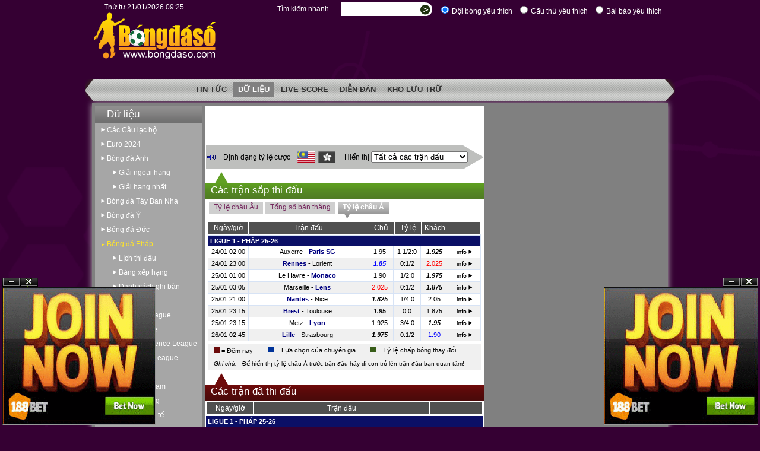

--- FILE ---
content_type: text/html; charset=utf-8
request_url: http://bongdaso12.com/main.aspx?LeagueID=6
body_size: 27217
content:
<!DOCTYPE html PUBLIC "-//W3C//DTD XHTML 1.0 Transitional//EN" "http://www.w3.org/TR/xhtml1/DTD/xhtml1-transitional.dtd">
<html xmlns="http://www.w3.org/1999/xhtml">
<head>
	<meta name="a.validate.01" content="fb055f8ae1923df4459ffa0db6d348580103" />
	<meta http-equiv="content-type" content="text/html; charset=utf-8" />
	<title>Bongdaso - Bóng đá số  - Bóng đá Pháp - Ligue 1 - Pháp 25-26</title>
	<meta name="keywords" content="bóng đá,bong da,bóngđásố,bongdaso,tin tuc,tin tức,du lieu bong da,dữ liệu bóng đá,livescore,dien dan bong da,diễn đàn bóng đá,ty le cuoc,ti le cuoc,doi hinh,euro 2012,world cup 2014,Bongdaso,Bóng,đá,số,Pháp,Ligue" />
	<meta name="description" content= "Bongdaso - Bóng đá số  - Bóng đá Pháp - Ligue 1 - Pháp 25-26"/>
	<meta name="robots" content="INDEX,FOLLOW,ALL">
	<meta name="language" content="Vietnamese, English">
	<meta name="author" content="bongdaso12.com">
	<meta name="copyright" content="Copyright (C) 2006-2014 www.bongdaso12.com">				
	<link rel="shortcut icon" href="img/favicon.ico" />
	<link rel="icon" href="img/anim_favicon.gif" type="image/gif" />		
	<link href="common.css" rel="stylesheet" type="text/css" />
	<link href="VN.css" rel="stylesheet" type="text/css" />
	<script type="text/javascript" src="js/common.js"></script>
	
	<script type="text/javascript" src="js/VN.js"></script>
	<script type="text/javascript" src="js/submit.js"></script>	
	<script type="text/javascript" src="js/dragresize.js"></script>
	<!-- Place this code ONLY ONCE into the HEAD element of the web page -->
	<script type="text/javascript" src="http://cdn.innity.net/admanager.js"></script>
	
					<script type="text/javascript">
					var gaJsHost = (("https:" == document.location.protocol) ? "https://ssl." : "http://www.");
					document.write(unescape("%3Cscript src='" + gaJsHost + "google-analytics.com/ga.js' type='text/javascript'%3E%3C/script%3E"));
					</script>
					<script type="text/javascript">
					var pageTracker = _gat._getTracker("UA-4786349-1");
					pageTracker._initData();
					pageTracker._trackPageview();
					</script>
					
<script language='JavaScript'>
function AJAXObject(ElementID, URL, NoOfPeriods) 
					{
						this.ElementID = ElementID;
						this.URL = URL;	
						this.NoOfPeriods = NoOfPeriods;
						this.IsLoading = 0;	
						this.ExtraData = null;
					}
					var __AJAXObjectList = new Array(new AJAXObject('_HeartBeat_','_HeartBeat.aspx',0),new AJAXObject('_RegularVoting_','_RegularVoting.aspx?Lang=VN',0),new AJAXObject('_LiveMatches_','_LiveMatches.aspx?LeagueID=6&SeasonID=168',60),new AJAXObject('_ComingMatches_','_ComingMatches.aspx?LeagueID=6&SeasonID=168&Period=1&Odd=1',60),new AJAXObject('_PlayedMatches_','_PlayedMatches.aspx?LeagueID=6&SeasonID=168&Period=1',90));
var Periods = 180;

					function CallBackHandler0() 
					{ 
						if (!AjaxCallBackHandler(0))
							return;
						
					} 
					

					function CallBackHandler1() 
					{ 
						if (!AjaxCallBackHandler(1))
							return;
						
					} 
					

					function CallBackHandler2() 
					{ 
						if (!AjaxCallBackHandler(2))
							return;
						
					} 
					

					function CallBackHandler3() 
					{ 
						if (!AjaxCallBackHandler(3))
							return;
						
					} 
					

					function CallBackHandler4() 
					{ 
						if (!AjaxCallBackHandler(4))
							return;
						
					} 
					</script><script language='JavaScript'>function onPageLoaded(){}</script>
			<script language='JavaScript'>
			function GetCrossFormVars(submitingForm)
			{
				var cross = submitingForm.cross_form_values;
				if (!cross)
					return;
				var cross_value = submitingForm.id;
				var period = document.getElementById('ShowFixtureMode');
				if ((period!=null) && (period!=undefined))
					cross_value += '$'+period.value;
				var odd = document.getElementById('ShowComingOddType');
				if ((odd!=null) && (odd!=undefined))
					cross_value += '$'+odd.value;
				cross.value = cross_value;
			}
			</script>
			<script type='text/javascript'>
			var googletag = googletag || {};
			googletag.cmd = googletag.cmd || [];
			(function() {
			var gads = document.createElement('script');
			gads.async = true;
			gads.type = 'text/javascript';
			var useSSL = 'https:' == document.location.protocol;
			gads.src = (useSSL ? 'https:' : 'http:') + 
			'//www.googletagservices.com/tag/js/gpt.js';
			var node = document.getElementsByTagName('script')[0];
			node.parentNode.insertBefore(gads, node);
			})();
			</script>

			<script type='text/javascript'>
			googletag.cmd.push(function() {
			googletag.defineSlot('/27524358/bongdaso_120x600', [120, 600], 'div-gpt-ad-1400577251802-0').addService(googletag.pubads());
			googletag.defineSlot('/27524358/bongdaso_160x600', [160, 600], 'div-gpt-ad-1400577251802-1').addService(googletag.pubads());
			googletag.defineSlot('/27524358/bongdaso_300x250_1', [300, 250], 'div-gpt-ad-1400577251802-2').addService(googletag.pubads());
			googletag.defineSlot('/27524358/bongdaso_300x250_2', [300, 250], 'div-gpt-ad-1400577251802-3').addService(googletag.pubads());
			googletag.defineSlot('/27524358/bongdaso_468x60', [468, 60], 'div-gpt-ad-1400577251802-6').addService(googletag.pubads());
			googletag.defineSlot('/27524358/bongdaso_468x60_2', [468, 60], 'div-gpt-ad-1400577251802-7').addService(googletag.pubads());
			googletag.defineSlot('/27524358/bongdaso_729x90', [728, 90], 'div-gpt-ad-1400577251802-8').addService(googletag.pubads());
			googletag.defineSlot('/27524358/bongdaso_970x90', [970, 90], 'div-gpt-ad-1400577251802-9').addService(googletag.pubads());
			googletag.pubads().enableSingleRequest();
			googletag.enableServices();
			});
			</script>
			<script language='JavaScript' src='js/tooltip.js'></script>
</head>
<body onload="onPageLoaded()">
	
				<div id='fb-root'></div>
				<script>(function(d, s, id) {
				var js, fjs = d.getElementsByTagName(s)[0];
				if (d.getElementById(id)) return;
				js = d.createElement(s); js.id = id;
				js.src = '//connect.facebook.net/vi_VN/all.js#xfbml=1';
				fjs.parentNode.insertBefore(js, fjs);
				}(document, 'script', 'facebook-jssdk'));
				</script>
				
	<div class="page_bg">
		<div>
			<div class="search_bar"><div class="topmenu_clock"><span ID='_LocalClock_'>&nbsp;</span></div><form id='SearchForm' method='post' action=''>								
				<div id='search_options'>
					<LABEL for='rd01'><INPUT id='rd01' type='radio' value='1' checked name='SearchIn'><span>Đội bóng yêu thích</span></LABEL>
					<LABEL for='rd02'><INPUT id='rd02' type='radio' value='2' name='SearchIn'><span>Cầu thủ yêu thích</span></LABEL>
					<LABEL for='rd03'><INPUT id='rd02' type='radio' value='3' name='SearchIn'><span>Bài báo yêu thích</span></LABEL>
				</div>
					<div id="search_box">
						<table cellspacing="0" cellpadding="0" border="0">
							<tr>
							<td width="120">
								Tìm kiếm nhanh
							</td>
							<td>
								<input id="SearchFor" type="text" name="SearchFor" size="28" value="" /> 
							</td>
							<td valign="middle">
								<input type="hidden" name="cross_form_values" value=""/>
								<input id="search_submit" type="submit" value=" " name="search_submit" onClick="if (BeforeSubmitForm(this.form)==false) return false;"/>
							</td>
							</tr>
						</table>
					</div></form></div>
		</div>
		<div class="header">
			<div class="logo"><div style="display:none;"><h1>www.bongdaso12.com</h1></div><div id="_HeartBeat_" style="display:none;">Heartbeat</div></div></div>
			<div class='leaderboard_banner'><iframe frameborder='0' scrolling='no' width='728' height='90' marginwidth='0' marginheight='0' src='_BannerSlot.aspx?PCat=*%2cDataPage&Pos=LB&rnd=494524&TopMenu=3&Lang=VN&Page=main.aspx%3fLeagueID%3d6'><p>Liên hệ quảng cáo: 04.3719.1456</p></iframe></div>
		</div>
		<div class="topmenu_bg">
			<div class="topmenu_bar">	
				<div class='topmenu_small'><div class='topmenu_ad_left'><iframe frameborder='0' scrolling='no' width='156' height='30' marginwidth='0' marginheight='0' src='_BannerSlot.aspx?PCat=*%2cDataPage&Pos=TMNU_L&rnd=494524&TopMenu=3&Lang=VN&Page=main.aspx%3fLeagueID%3d6'><p>Liên hệ quảng cáo: 04.3719.1456</p></iframe></div><div class='topmenu_ul'><ul><li><a href="news.aspx"><h1>Tin tức</h1></a></li><li class='current_item'><a href="main.aspx"><h1>Dữ liệu</h1></a></li><li><a href="livescore.aspx"><h1>Live Score</h1></a></li><li><a href="forum.aspx"><h1>Diễn đàn</h1></a></li><li><a href="main.aspx?LeagueID=49"><h1>Kho lưu trữ</h1></a></li></ul></div></div><div class='topmenu_lang'>
							<form id="LanguageOptionsForm" method="post" action="">	
							<input type="hidden" name="cross_form_values" value=""/>
							<input type="hidden" id="_language_option_" name="_language_option_" value=""/>
							<table cellspacing="0" cellpadding="0" border="0">
								<tr>
									<td><img src="img/ENG.gif" class="cursor_pointer" onClick="var tmp=document.getElementById('_language_option_');tmp.value='ENG';if (BeforeSubmitForm(tmp.form)==true) tmp.form.submit()"/><td>
									<td><img src="img/HUN.gif" class="cursor_pointer" onClick="var tmp=document.getElementById('_language_option_');tmp.value='HUN';if (BeforeSubmitForm(tmp.form)==true) tmp.form.submit()"/><td>
									<td><img class="img_lang_selected" src="img/VN_dis.gif"/><td>
								</tr>
							</table>
							</form></div>
			</div>	
		</div>
<div class='wrapper'><div class='page'><div class="left_menu_bar">
					<div class='leftmenu'>
						<div class='section_leftmemu'><div class='leftmenu_title'>Dữ liệu</div></div>
						<div class='leftmenu_body'><ul>
<li><h3><a href='Association.aspx'>Các Câu lạc bộ</a></h3></li>
<li><h3><a href='main.aspx?SeasonID=282&LeagueID=44'>Euro 2024</a></h3></li>
<li><h3><a href='main.aspx?LeagueID=1000'>Bóng đá Anh</a></h3><ul>
<li><h3><a href='main.aspx?LeagueID=1'>Giải ngoại hạng</a></h3></li>
<li><h3><a href='main.aspx?LeagueID=7'>Giải hạng nhất</a></h3></li></ul></li>
<li><h3><a href='main.aspx?LeagueID=4'>Bóng đá Tây Ban Nha</a></h3></li>
<li><h3><a href='main.aspx?LeagueID=3'>Bóng đá Ý</a></h3></li>
<li><h3><a href='main.aspx?LeagueID=5'>Bóng đá Đức</a></h3></li>
<li class='current_lmnu_item_li'><h3 class='current_lmnu_item'><a href='main.aspx?LeagueID=6'>Bóng đá Pháp</a></h3><ul>
<li><h3><a href='LeagueSchedule.aspx?LeagueID=6&SeasonID=168'>Lịch thi đấu</a></h3></li>
<li><h3><a href='Standing.aspx?LeagueID=6&SeasonID=168'>Bảng xếp hạng</a></h3></li>
<li><h3><a href='Scorer.aspx?LeagueID=6&SeasonID=168'>Danh sách ghi bàn</a></h3></li>
<li><h3><a href='LeagueStats.aspx?LeagueID=6'>Thống kê</a></h3></li></ul></li>
<li><h3><a href='main.aspx?LeagueID=2'>Champions League</a></h3></li>
<li><h3><a href='main.aspx?LeagueID=9'>Europa League</a></h3></li>
<li><h3><a href='main.aspx?LeagueID=10'>Europa Conference League</a></h3></li>
<li><h3><a href='main.aspx?LeagueID=50'>UEFA Nations League</a></h3></li>
<li><h3><a href='main.aspx?LeagueID=100'>Các giải khác</a></h3></li>
<li><h3><a href='main.aspx?LeagueID=310'>Bóng đá Việt Nam</a></h3></li>
<li><h3><a href='Transfer.aspx'>Chuyển nhượng</a></h3></li>
<li><h3><a href='Ranking.aspx?Type=M'>Xếp hạng quốc tế</a></h3>			</li>
								</ul>
						</div>
					</div><div class='rec_banner1'><iframe frameborder='0' scrolling='no' width='180' height='150' marginwidth='0' marginheight='0' src='_BannerSlot.aspx?PCat=*%2cDataPage&Pos=R1&rnd=494524&TopMenu=3&Lang=VN&Page=main.aspx%3fLeagueID%3d6'><p>Liên hệ quảng cáo: 04.3719.1456</p></iframe></div><div class='rec_banner2'><iframe frameborder='0' scrolling='no' width='180' height='150' marginwidth='0' marginheight='0' src='_BannerSlot.aspx?PCat=*%2cDataPage&Pos=R2&rnd=494524&TopMenu=3&Lang=VN&Page=main.aspx%3fLeagueID%3d6'><p>Liên hệ quảng cáo: 04.3719.1456</p></iframe></div><div class='rec_banner3'><iframe frameborder='0' scrolling='no' width='180' height='150' marginwidth='0' marginheight='0' src='_BannerSlot.aspx?PCat=*%2cDataPage&Pos=R3&rnd=494524&TopMenu=3&Lang=VN&Page=main.aspx%3fLeagueID%3d6'><p>Liên hệ quảng cáo: 04.3719.1456</p></iframe></div><div class='rec_banner4'><iframe frameborder='0' scrolling='no' width='180' height='150' marginwidth='0' marginheight='0' src='_BannerSlot.aspx?PCat=*%2cDataPage&Pos=R4&rnd=494524&TopMenu=3&Lang=VN&Page=main.aspx%3fLeagueID%3d6'><p>Liên hệ quảng cáo: 04.3719.1456</p></iframe></div><div class='rec_banner5'><iframe frameborder='0' scrolling='no' width='180' height='150' marginwidth='0' marginheight='0' src='_BannerSlot.aspx?PCat=*%2cDataPage&Pos=R5&rnd=494524&TopMenu=3&Lang=VN&Page=main.aspx%3fLeagueID%3d6'><p>Liên hệ quảng cáo: 04.3719.1456</p></iframe></div></div><div class='main_content'><div class='main_content_wbgrd'><div class='full_banner1'><iframe frameborder='0' scrolling='no' width='468' height='60' marginwidth='0' marginheight='0' src='_BannerSlot.aspx?PCat=*%2cDataPage&Pos=FB1&rnd=199462&TopMenu=3&Lang=VN&Page=main.aspx%3fLeagueID%3d6'><p>Liên hệ quảng cáo: 04.3719.1456</p></iframe></div><div id='_LiveMatches_' class='ajax'></div>
					<div class="options">
						<form id="OptionsForm" method="post" action="">	
						<input type="hidden" name="cross_form_values" value=""/>
						<input type="hidden" id="_switch_option_" name="_switch_option_" value=""/>
						<table width="100%" cellspacing="0" cellpadding="0" border="0">
							<tr align="center">
								<td width="22">
									<span width="20">
										<img class="cursor_pointer" alt="Bật/tắt âm thanh khi có bàn thắng" title="Bật/tắt âm thanh khi có bàn thắng" border="0" src="img/soundon.png" width="14" height="13" 
											onClick="var tmp=document.getElementById('_switch_option_');tmp.value='Sound';if (BeforeSubmitForm(tmp.form)==true) tmp.form.submit()"/>
									</span>
								</td>
								<td width="130"><span>Định dạng tỷ lệ cược</span></td>
								<td width="35"><img src="img/MAS.gif" class="cursor_pointer" onClick="var tmp=document.getElementById('_switch_option_');tmp.value='OddType';if (BeforeSubmitForm(tmp.form)==true) tmp.form.submit()" title="Malaysia" alt="Malaysia"/><td>
								<td width="35"><img src="img/HKG_dis.gif" title="Hongkong" alt="Hongkong"/><td>
								<td align="right"><span>Hiển thị</span></td>
								<td width="3"></td>
								<td width="145" align="right">
									<span style="text-align:left">
									
									<select id="ShowFixtureMode" name="ShowFixtureMode" onChange="if (BeforeSubmitForm(this.form)==true) this.form.submit()">
											
										<option value="2">Tất cả các trận đấu</option>
										<option value="3">Các trận đấu hôm nay</option>
										<option value="4">Các trận đấu hôm qua</option>
										<option value="5">Các trận đấu ngày mai</option>
										<option value="6">Các trận đấu tuần này</option>
										<option value="7">Các trận đấu tuần trước</option>
									</select>
									</span>
								</td>	
								<td width="25"></td>
							</tr>
						</table>
						</form>	
					</div><div id='_ComingMatches_' class='ajax'><div class='ajax_loading'>
						<br><img src='img/loading.gif'/>
						<br><br><h3><span class='copyright'>www.bongdaso12.com</span></h3><br><br>
					</div></div><div id='_PlayedMatches_' class='ajax'></div></div></div><div class='right_pane'><div class='med_rec_banner1'><iframe frameborder='0' scrolling='no' width='300' height='250' marginwidth='0' marginheight='0' src='_BannerSlot.aspx?PCat=*%2cDataPage&Pos=MR1&rnd=199462&TopMenu=3&Lang=VN&Page=main.aspx%3fLeagueID%3d6'><p>Liên hệ quảng cáo: 04.3719.1456</p></iframe></div><div id='_RegularVoting_'><!-- --></div><div class='med_rec_banner2'><iframe frameborder='0' scrolling='no' width='300' height='250' marginwidth='0' marginheight='0' src='_BannerSlot.aspx?PCat=*%2cDataPage&Pos=MR2&rnd=199462&TopMenu=3&Lang=VN&Page=main.aspx%3fLeagueID%3d6'><p>Liên hệ quảng cáo: 04.3719.1456</p></iframe></div><div><div class='sky_banner1'><iframe frameborder='0' scrolling='no' width='160' height='600' marginwidth='0' marginheight='0' src='_BannerSlot.aspx?PCat=*%2cDataPage&Pos=SKY1&rnd=199462&TopMenu=3&Lang=VN&Page=main.aspx%3fLeagueID%3d6'><p>Liên hệ quảng cáo: 04.3719.1456</p></iframe></div><div class='sky_banner2'><iframe frameborder='0' scrolling='no' width='120' height='600' marginwidth='0' marginheight='0' src='_BannerSlot.aspx?PCat=*%2cDataPage&Pos=SKY2&rnd=199462&TopMenu=3&Lang=VN&Page=main.aspx%3fLeagueID%3d6'><p>Liên hệ quảng cáo: 04.3719.1456</p></iframe></div><div class='med_rec_banner3'><iframe frameborder='0' scrolling='no' width='300' height='250' marginwidth='0' marginheight='0' src='_BannerSlot.aspx?PCat=*%2cDataPage&Pos=MR3&rnd=199462&TopMenu=3&Lang=VN&Page=main.aspx%3fLeagueID%3d6'><p>Liên hệ quảng cáo: 04.3719.1456</p></iframe></div></div><div id="_PopupDiv_" class="ann_div" style="display:none;">
	<div id="_PopupContent_" class="ann_content" style="background-color: White;position:relative;left:0px;top:0px;">
		<div id="_PopupDivHandler_">				
			<table width="100%" border="0" cellspacing="0" cellpadding="0">
				<tr>
					<td><div style="cursor:move;Width:100%" onmousedown="dragStart(event, '_PopupContent_')">&nbsp;</div></td>
					<td width="20" align="right" valign="top">			
						<span style="CURSOR: pointer" onclick="Hide('_PopupDiv_')"><img src='img/close.gif' border='0'></span>
					</td>
				</tr>
			</table>		
		</div>
		<div id="_PopupContentDiv_" style="cursor:move;" onmousedown="dragStart(event, '_PopupContent_')"></div>
	</div>	
</div></div></div></div>  <div class='footer_banner'><iframe frameborder='0' scrolling='no' width='980' height='90' marginwidth='0' marginheight='0' src='_BannerSlot.aspx?PCat=*%2cDataPage&Pos=FOOTER&rnd=199462&TopMenu=3&Lang=VN&Page=main.aspx%3fLeagueID%3d6'><p>Liên hệ quảng cáo: 04.3719.1456</p></iframe></div>
<div style="CLEAR:both;PADDING-TOP:20px"><!-- --></div>
<div class="footer">
	<p>© Copyright 2006-2017 www.bongdaso66.net</p>
</div>
<div style="CLEAR:both;PADDING-TOP:20px"><!-- --></div>

<DIV></DIV>

				<script type="text/javascript">
					//Alert MsgAd
					clicksor_enable_MsgAlert = true;
					//default pop-under house ad url
					clicksor_enable_pop = true; clicksor_frequencyCap = 0.1;
					durl = '';
					//default banner house ad url
					clicksor_default_url = '';
					clicksor_banner_border = '#000f30'; clicksor_banner_ad_bg = '#FFFFFF';
					clicksor_banner_link_color = '#0c15ff'; clicksor_banner_text_color = '#da0041';
					clicksor_banner_image_banner = true; clicksor_banner_text_banner = true;
					clicksor_layer_border_color = '';
					clicksor_layer_ad_bg = ''; clicksor_layer_ad_link_color = '';
					clicksor_layer_ad_text_color = ''; clicksor_text_link_bg = '';
					clicksor_text_link_color = '#0c59ff'; clicksor_enable_text_link = true;
					clicksor_enable_VideoAd = true;
					</script>

					<div style="height: 160px;" id="right_float"><div id="right_float1"><div id="right_float2"><div id="right_float3">
					<ul id="right_float_ul">
					<li id="right_float_hide"><a class="min" href="#" onClick="right_float_clickhide();" title="?n ?i">?n</a></li>
					<li id="right_float_show" style="display: none;"><a class="max" href="#" onClick="right_float_clickshow();" title="Hi?n l?i">Xem</a></li>
					<li id="right_float_close"><a class="close" href="#" onClick="right_float_clickclose();" title="?�ng l?i">?�ng</a></li>
					</ul>
        	</div>
					<div id="right_float_banner">
					<table align=center cellpadding="0" width=100% cellspacing="0" border="0">
					<tr>
						<td align=center>
							<a target="_blank" href="https://aff.keoeuro188.com/14811/bds"><img style="width: 260px;" src="adv/188bet_aff 260x230.gif"/></a>
						</td>
					</tr>
					</table>
					</div>
					<div id="right_float_min_banner" style="display: none;">
					<table align=center cellpadding="0" width=100% cellspacing="0" border="0">
					<tr>
						<td align=center>							
							<a target="_blank" href="https://aff.keoeuro188.com/14811/bds">
								<img style="width: 260px;border:0px" src="adv/188bet_aff 260x40.gif"/></a>
						</td>
					</tr>
					</table>
          </div>
					</div></div></div>

					<script>

					right_float_bottomLayer = document.getElementById('right_float');
					var right_float_IntervalId = 0;
					var right_float_maxHeight = 252;//Chieu cao khung quang cao
					var right_float_minHeight = 56;
					var right_float_curHeight = 0;
					function right_float_show( ){
						right_float_curHeight = left_float_maxHeight;
						//right_float_curHeight += 2;
						//if (right_float_curHeight > right_float_maxHeight){
							clearInterval ( right_float_IntervalId );
						//}	
						right_float_bottomLayer.style.height = right_float_curHeight+'px';
					}
					function right_float_hide( ){
						right_float_curHeight = right_float_minHeight;
						//right_float_curHeight -= 2;
						//if (right_float_curHeight < right_float_minHeight){
							clearInterval ( right_float_IntervalId );
						//}
						right_float_bottomLayer.style.height = right_float_curHeight+'px';
					}
					right_float_IntervalId = setInterval ( 'right_float_show()', 5 );
					window.setTimeout("right_float_clickhide()", 10000);
					function right_float_clickhide(){
						document.getElementById('right_float_hide').style.display='none';
						document.getElementById('right_float_show').style.display='inline';
						document.getElementById('right_float_banner').style.display='none';
						document.getElementById('right_float_min_banner').style.display='inline';
						right_float_IntervalId = setInterval ( 'right_float_hide()', 5 );
						return false;
					}
					function right_float_clickshow(){
						document.getElementById('right_float_hide').style.display='inline';
						document.getElementById('right_float_show').style.display='none';
						document.getElementById('right_float_banner').style.display='inline';
						document.getElementById('right_float_min_banner').style.display='none';
						right_float_IntervalId = setInterval ( 'right_float_show()', 5 );
						return false;
					}
					function right_float_clickclose(){
						document.body.style.marginBottom = '0px';
						right_float_bottomLayer.style.display = 'none';
						return false;
					}
         </script>				
				
				<script type="text/javascript">
					//Alert MsgAd
					clicksor_enable_MsgAlert = true;
					//default pop-under house ad url
					clicksor_enable_pop = true; clicksor_frequencyCap = 0.1;
					durl = '';
					//default banner house ad url
					clicksor_default_url = '';
					clicksor_banner_border = '#000f30'; clicksor_banner_ad_bg = '#FFFFFF';
					clicksor_banner_link_color = '#0c15ff'; clicksor_banner_text_color = '#da0041';
					clicksor_banner_image_banner = true; clicksor_banner_text_banner = true;
					clicksor_layer_border_color = '';
					clicksor_layer_ad_bg = ''; clicksor_layer_ad_link_color = '';
					clicksor_layer_ad_text_color = ''; clicksor_text_link_bg = '';
					clicksor_text_link_color = '#0c59ff'; clicksor_enable_text_link = true;
					clicksor_enable_VideoAd = true;
					</script>

					<div style="height: 160px;" id="left_float"><div id="left_float1"><div id="left_float2"><div id="left_float3">
					<ul id="left_float_ul">
					<li id="left_float_hide"><a class="min" href="#" onClick="left_float_clickhide();" title="?n ?i">?n</a></li>
					<li id="left_float_show" style="display: none;"><a class="max" href="#" onClick="left_float_clickshow();" title="Hi?n l?i">Xem</a></li>
					<li id="left_float_close"><a class="close" href="#" onClick="left_float_clickclose();" title="?�ng l?i">?�ng</a></li>
					</ul>
					</div>
					<div id="left_float_banner">
					<table align=center cellpadding="0" width=100% cellspacing="0" border="0">
					<tr>
						<td align=center>							
							<a href="https://aff.keoeuro188.com/14811/bds" style="border:none">
								 <img src="adv/188bet_aff 260x230.gif" height="230" width="260" border="0" style="margin:0px; padding:0px;"/></a> 
						</td>
					</tr>
					</table>
					</div>
					<div id="left_float_min_banner" style="display: none;">
					<table align=center cellpadding="0" width=100% cellspacing="0" border="0">
					<tr>
						<td align=center>							
							<a target="_blank" href="https://aff.keoeuro188.com/14811/bds">
								<img style="width: 260px;border:0px" src="adv/188bet_aff 260x40.gif" /></a>
						</td>
					</tr>
					</table>
					</div>
					</div></div></div>

					<script>

					left_float_bottomLayer = document.getElementById('left_float');
					var left_float_IntervalId = 0;
					var left_float_maxHeight = 252;//Chieu cao khung quang cao
					var left_float_minHeight = 56;
					var left_float_curHeight = 0;
					function left_float_show( ){
						left_float_curHeight = left_float_maxHeight;
						//left_float_curHeight += 2;
						//if (left_float_curHeight > left_float_maxHeight){
							clearInterval ( left_float_IntervalId );
						//}	
						left_float_bottomLayer.style.height = left_float_curHeight+'px';
					}
					function left_float_hide( ){
						left_float_curHeight = left_float_minHeight;
						//left_float_curHeight -= 2;
						//if (left_float_curHeight < left_float_minHeight){
							clearInterval ( left_float_IntervalId );
						//}
						left_float_bottomLayer.style.height = left_float_curHeight+'px';
					}
					left_float_IntervalId = setInterval ( 'left_float_show()', 5 );
					window.setTimeout("left_float_clickhide()", 10000);
					function left_float_clickhide(){
						document.getElementById('left_float_hide').style.display='none';
						document.getElementById('left_float_show').style.display='inline';
						document.getElementById('left_float_banner').style.display='none';
						document.getElementById('left_float_min_banner').style.display='inline';
						left_float_IntervalId = setInterval ( 'left_float_hide()', 5 );
						return false;
					}
					function left_float_clickshow(){
						document.getElementById('left_float_hide').style.display='inline';
						document.getElementById('left_float_show').style.display='none';
						document.getElementById('left_float_banner').style.display='inline';
						document.getElementById('left_float_min_banner').style.display='none';
						left_float_IntervalId = setInterval ( 'left_float_show()', 5 );
						return false;
					}
					function left_float_clickclose(){
						document.body.style.marginBottom = '0px';
						left_float_bottomLayer.style.display = 'none';
						return false;
					}
					</script>				
				</body></html>

--- FILE ---
content_type: text/html; charset=utf-8
request_url: http://bongdaso12.com/_LiveMatches.aspx?LeagueID=6&SeasonID=168&AjaxCheck=1
body_size: 21
content:
<!-- --><!-- Done -->

--- FILE ---
content_type: text/html; charset=utf-8
request_url: http://bongdaso12.com/_ComingMatches.aspx?LeagueID=6&SeasonID=168&Period=1&Odd=1&AjaxCheck=1
body_size: 61
content:
<!-- ExtraData: fzAwWtXEs2GFV7AcDGF4wWafUa4= --><!-- Done -->

--- FILE ---
content_type: text/html; charset=utf-8
request_url: http://bongdaso12.com/_PlayedMatches.aspx?LeagueID=6&SeasonID=168&Period=1&AjaxCheck=1
body_size: 61
content:
<!-- ExtraData: gMVV51oWL6cP6DloHs0pAj5qqCg= --><!-- Done -->

--- FILE ---
content_type: text/html; charset=utf-8
request_url: http://bongdaso12.com/_PlayedMatches.aspx?LeagueID=6&SeasonID=168&Period=1
body_size: 7776
content:

					<div class='played_box'>
						<div class='section_title_3' style='width:470px'><div class='section_title'>Các trận đã thi đấu</div></div>					
								<div class='played'>
								<table width='100%' cellspacing='0' cellpadding='0' style='border-spacing: 0px;border-style: none;border-collapse:collapse;'>
									<tr align='center'>
										<th width='17%'>Ngày/giờ</th>
										<th width='64%'>Trận đấu</th>
										<th></th>
									</tr>
									<tr style='height:3px;'>
										<td colspan='3'></td>
									</tr>
								</table>
								<table class='fixture_list' width='100%' cellspacing='0' cellpadding='0'>
							<tr class='ls'>
															<td colspan='5'><a href='main.aspx?LeagueID=6'>Ligue 1 - Pháp 25-26</a></td>
														</tr>
								<tr >
									<td width="17%" align="center" title="Giờ Việt Nam">19/01 02:45</td>
									<td width="28%" align="right" class=''><a title='OL' href='Lyon-_Club.aspx?ClubID=79&LeagueID=6&SeasonID=168&Name=Lyon'>Lyon</a></td>
									<td width="8%" align="center" class="style9" title="">2-1</td>
									<td width="28%"><a title='BRE' href='Brest-_Club.aspx?ClubID=10320&LeagueID=6&SeasonID=168&Name=Brest'>Brest</a></td>
									<td align="center"><a href="Lyon-Brest-2026_01_18-_Fix_86482.aspx?LeagueID=6&SeasonID=168"><span class="style40"><img src="img/arrow_played.png" border="0"></span></a></td>
								</tr>
								<tr class='alt'>
									<td align="center" title="Giờ Việt Nam">18/01 23:15</td>
									<td align="right" class=''><a title='NAN' href='Nantes-_Club.aspx?ClubID=92&LeagueID=6&SeasonID=168&Name=Nantes'>Nantes</a></td>
									<td align="center" class="style9" title="">1-2</td>
									<td><a title='PFC' href='Paris_FC-_Club.aspx?ClubID=197&LeagueID=6&SeasonID=168&Name=Paris+FC'>Paris FC</a></td>
									<td align="center"><a href="Nantes-Paris_FC-2026_01_18-_Fix_86484.aspx?LeagueID=6&SeasonID=168"><span class="style40"><img src="img/arrow_played.png" border="0"></span></a></td>
								</tr>
								<tr >
									<td align="center" title="Giờ Việt Nam">18/01 23:15</td>
									<td align="right" class=''><a title='REN' href='Rennes-_Club.aspx?ClubID=81&LeagueID=6&SeasonID=168&Name=Rennes'>Rennes</a></td>
									<td align="center" class="style9" title="">1-1</td>
									<td><a title='HAV' href='Le_Havre-_Club.aspx?ClubID=15036&LeagueID=6&SeasonID=168&Name=Le+Havre'>Le Havre</a></td>
									<td align="center"><a href="Rennes-Le_Havre-2026_01_18-_Fix_86487.aspx?LeagueID=6&SeasonID=168"><span class="style40"><img src="img/arrow_played.png" border="0"></span></a></td>
								</tr>
								<tr class='alt'>
									<td align="center" title="Giờ Việt Nam">18/01 21:00</td>
									<td align="right" class=''><a title='RCS' href='Strasbourg-_Club.aspx?ClubID=96&LeagueID=6&SeasonID=168&Name=Strasbourg'>Strasbourg</a></td>
									<td align="center" class="style9" title="">2-1</td>
									<td><a title='MET' href='Metz-_Club.aspx?ClubID=98&LeagueID=6&SeasonID=168&Name=Metz'>Metz</a></td>
									<td align="center"><a href="Strasbourg-Metz-2026_01_18-_Fix_86488.aspx?LeagueID=6&SeasonID=168"><span class="style40"><img src="img/arrow_played.png" border="0"></span></a></td>
								</tr>
								<tr >
									<td align="center" title="Giờ Việt Nam">18/01 03:05</td>
									<td align="right" class=''><a title='ANG' href='Angers-_Club.aspx?ClubID=230&LeagueID=6&SeasonID=168&Name=Angers'>Angers</a></td>
									<td align="center" class="style9" title="">2-5</td>
									<td><a title='OM' href='Marseille-_Club.aspx?ClubID=85&LeagueID=6&SeasonID=168&Name=Marseille'>Marseille</a></td>
									<td align="center"><a href="Angers-Marseille-2026_01_17-_Fix_86481.aspx?LeagueID=6&SeasonID=168"><span class="style40"><img src="img/arrow_played.png" border="0"></span></a></td>
								</tr>
								<tr class='alt'>
									<td align="center" title="Giờ Việt Nam">18/01 01:00</td>
									<td align="right" class=''><a title='TFC' href='Toulouse-_Club.aspx?ClubID=93&LeagueID=6&SeasonID=168&Name=Toulouse'>Toulouse</a></td>
									<td align="center" class="style9" title="">5-1</td>
									<td><a title='NIC' href='Nice-_Club.aspx?ClubID=88&LeagueID=6&SeasonID=168&Name=Nice'>Nice</a></td>
									<td align="center"><a href="Toulouse-Nice-2026_01_17-_Fix_86489.aspx?LeagueID=6&SeasonID=168"><span class="style40"><img src="img/arrow_played.png" border="0"></span></a></td>
								</tr>
								<tr >
									<td align="center" title="Giờ Việt Nam">17/01 23:00</td>
									<td align="right" class=''><a title='RCL' href='Lens-_Club.aspx?ClubID=83&LeagueID=6&SeasonID=168&Name=Lens'>Lens</a></td>
									<td align="center" class="style9" title="">1-0</td>
									<td><a title='AUX' href='Auxerre-_Club.aspx?ClubID=84&LeagueID=6&SeasonID=168&Name=Auxerre'>Auxerre</a></td>
									<td align="center"><a href="Lens-Auxerre-2026_01_17-_Fix_86486.aspx?LeagueID=6&SeasonID=168"><span class="style40"><img src="img/arrow_played.png" border="0"></span></a></td>
								</tr>
								<tr class='alt'>
									<td align="center" title="Giờ Việt Nam">17/01 03:00</td>
									<td align="right" class=''><a title='PSG' href='Paris_SG-_Club.aspx?ClubID=86&LeagueID=6&SeasonID=168&Name=Paris+SG'>Paris SG</a></td>
									<td align="center" class="style9" title="">3-0</td>
									<td><a title='LIL' href='Lille-_Club.aspx?ClubID=82&LeagueID=6&SeasonID=168&Name=Lille'>Lille</a></td>
									<td align="center"><a href="Paris_SG-Lille-2026_01_16-_Fix_86485.aspx?LeagueID=6&SeasonID=168"><span class="style40"><img src="img/arrow_played.png" border="0"></span></a></td>
								</tr>
								<tr >
									<td align="center" title="Giờ Việt Nam">17/01 01:00</td>
									<td align="right" class=''><a title='ASM' href='Monaco-_Club.aspx?ClubID=89&LeagueID=6&SeasonID=168&Name=Monaco'>Monaco</a></td>
									<td align="center" class="style9" title="">1-3</td>
									<td><a title='LOR' href='Lorient-_Club.aspx?ClubID=10000&LeagueID=6&SeasonID=168&Name=Lorient'>Lorient</a></td>
									<td align="center"><a href="Monaco-Lorient-2026_01_16-_Fix_86483.aspx?LeagueID=6&SeasonID=168"><span class="style40"><img src="img/arrow_played.png" border="0"></span></a></td>
								</tr>
								<tr class='alt'>
									<td align="center" title="Giờ Việt Nam">05/01 02:45</td>
									<td align="right" class=''><a title='PSG' href='Paris_SG-_Club.aspx?ClubID=86&LeagueID=6&SeasonID=168&Name=Paris+SG'>Paris SG</a></td>
									<td align="center" class="style9" title="">2-1</td>
									<td><a title='PFC' href='Paris_FC-_Club.aspx?ClubID=197&LeagueID=6&SeasonID=168&Name=Paris+FC'>Paris FC</a></td>
									<td align="center"><a href="Paris_SG-Paris_FC-2026_01_04-_Fix_86479.aspx?LeagueID=6&SeasonID=168"><span class="style40"><img src="img/arrow_played.png" border="0"></span></a></td>
								</tr>
									<tr style='height:5px;'>
										<td colspan='5'></td>
									</tr>
									<tr>
										<td colspan='5' valign='center'>
											<table width='100%' cellspacing='0' cellpadding='0' border='0' bgcolor='#F0F0F0'>
												<tr style='height:22px'>
													<td width='10'></td>
													<td class='style7' width='16%' align='left' valign='center'><img src='img/tonight.gif' width='10' height='10'> = Mới đá</td>
													<td class='style7' width='30%' align='left' valign='center'><img src='img/_clip.gif'> = Có videoclip</td>
													<td>&nbsp;</td>
												</tr>
											</table>
										</td>
									</tr>
								</table>
					</div></div><!-- ExtraData: gMVV51oWL6cP6DloHs0pAj5qqCg= --><!-- Done -->

--- FILE ---
content_type: text/html; charset=utf-8
request_url: http://bongdaso12.com/_ComingMatches.aspx?LeagueID=6&SeasonID=168&Period=1&Odd=1
body_size: 8875
content:

				<div class='coming_box'>
					<div class='section_title_2' style='width:470px'><div class='section_title'>Các trận sắp thi đấu</div></div>
					<div class='coming_options'>
						<form id='ComingOptionsForm' method='post' action=''>	
						<input type='hidden' name='cross_form_values' value=''/>
						<div style='margin-left:5px'>
							<div class='button_w_bcgrd'><a href="#" onClick="var tmp=document.getElementById('ShowComingOddType');tmp.value=3;if (BeforeSubmitForm(tmp.form)==true) tmp.form.submit()">Tỷ lệ châu Âu</a></div>
							<div class='button_w_bcgrd'><a href="#" onClick="var tmp=document.getElementById('ShowComingOddType');tmp.value=2;if (BeforeSubmitForm(tmp.form)==true) tmp.form.submit()">Tổng số bàn thắng</a></div>
							<div class='button_w_bcgrd_selected'><span>Tỷ lệ châu Á</span></div>
						</div>
						<input type='hidden' id='ShowComingOddType' name='ShowComingOddType' value='1'/>
						</form>	
					</div>
						<div class='coming'>
							<table width='100%' cellspacing='0' cellpadding='0' style='border-spacing: 0px;border-style: none;border-collapse:collapse;'>
								<tr align='center'>
									<th width='15%'>Ngày/giờ</th>
									<th>Trận đấu</th>
									<th width='10%'>Chủ</th>
									<th width='10%'>Tỷ lệ</th>
									<th width='10%'>Khách</th>
									<th width='12%'></th>
								</tr>
							</table>
							<table class='fx_coming' width='100%' cellspacing='0' cellpadding='0'>
								<tr style='height:2px;'>
									<td width='15%'></td>
									<td></td>
									<td width='10%'></td>
									<td width='10%'></td>
									<td width='10%'></td>
									<td width='12%'></td>
								</tr>
						<tr class='ls'>
															<td colspan='12' style='border-top-style:solid;'><a href='main.aspx?LeagueID=6'>Ligue 1 - Pháp 25-26</a></td>
														</tr>
									<tr >
										<td title='Giờ Việt Nam'>24/01 02:00</td>
										<td class=''><span class='style11'><a title=''  href='Auxerre-_Club.aspx?ClubID=84&LeagueID=6&SeasonID=168&Name=Auxerre'>Auxerre</a> - <a title='' class='cm_pick' href='Paris_SG-_Club.aspx?ClubID=86&LeagueID=6&SeasonID=168&Name=Paris+SG'>Paris SG</a></span></td>
																	<td>1.95</td>
                        										<td>1 1/2:0</td>
                        										<td><b><i>1.925</i></b></td>
										<td><a href='Auxerre-Paris_SG-2026_01_23-_Fix_86490.aspx?LeagueID=6&SeasonID=168&Data=Odds'><img src='img/arrow.png' border='0'/></a></td>
									</tr>
									<tr class='alt'>
										<td title='Giờ Việt Nam'>24/01 23:00</td>
										<td class=''><span class='style11'><a title='' class='cm_pick' href='Rennes-_Club.aspx?ClubID=81&LeagueID=6&SeasonID=168&Name=Rennes'>Rennes</a> - <a title=''  href='Lorient-_Club.aspx?ClubID=10000&LeagueID=6&SeasonID=168&Name=Lorient'>Lorient</a></span></td>
																	<td><b><i><span class='odd_down'>1.85</span></i></b></td>
                        										<td>0:1/2</td>
                        										<td><span class='odd_up'>2.025</span></td>
										<td><a href='Rennes-Lorient-2026_01_24-_Fix_86498.aspx?LeagueID=6&SeasonID=168&Data=Odds'><img src='img/arrow.png' border='0'/></a></td>
									</tr>
									<tr >
										<td title='Giờ Việt Nam'>25/01 01:00</td>
										<td class=''><span class='style11'><a title=''  href='Le_Havre-_Club.aspx?ClubID=15036&LeagueID=6&SeasonID=168&Name=Le+Havre'>Le Havre</a> - <a title='' class='cm_pick' href='Monaco-_Club.aspx?ClubID=89&LeagueID=6&SeasonID=168&Name=Monaco'>Monaco</a></span></td>
																	<td>1.90</td>
                        										<td>1/2:0</td>
                        										<td><b><i>1.975</i></b></td>
										<td><a href='Le_Havre-Monaco-2026_01_24-_Fix_86492.aspx?LeagueID=6&SeasonID=168&Data=Odds'><img src='img/arrow.png' border='0'/></a></td>
									</tr>
									<tr class='alt'>
										<td title='Giờ Việt Nam'>25/01 03:05</td>
										<td class=''><span class='style11'><a title=''  href='Marseille-_Club.aspx?ClubID=85&LeagueID=6&SeasonID=168&Name=Marseille'>Marseille</a> - <a title='' class='cm_pick' href='Lens-_Club.aspx?ClubID=83&LeagueID=6&SeasonID=168&Name=Lens'>Lens</a></span></td>
																	<td><span class='odd_up'>2.025</span></td>
                        										<td>0:1/2</td>
                        										<td><b><i>1.875</i></b></td>
										<td><a href='Marseille-Lens-2026_01_24-_Fix_86494.aspx?LeagueID=6&SeasonID=168&Data=Odds'><img src='img/arrow.png' border='0'/></a></td>
									</tr>
									<tr >
										<td title='Giờ Việt Nam'>25/01 21:00</td>
										<td class=''><span class='style11'><a title='' class='cm_pick' href='Nantes-_Club.aspx?ClubID=92&LeagueID=6&SeasonID=168&Name=Nantes'>Nantes</a> - <a title=''  href='Nice-_Club.aspx?ClubID=88&LeagueID=6&SeasonID=168&Name=Nice'>Nice</a></span></td>
																	<td><b><i>1.825</i></b></td>
                        										<td>1/4:0</td>
                        										<td>2.05</td>
										<td><a href='Nantes-Nice-2026_01_25-_Fix_86496.aspx?LeagueID=6&SeasonID=168&Data=Odds'><img src='img/arrow.png' border='0'/></a></td>
									</tr>
									<tr class='alt'>
										<td title='Giờ Việt Nam'>25/01 23:15</td>
										<td class=''><span class='style11'><a title='' class='cm_pick' href='Brest-_Club.aspx?ClubID=10320&LeagueID=6&SeasonID=168&Name=Brest'>Brest</a> - <a title=''  href='Toulouse-_Club.aspx?ClubID=93&LeagueID=6&SeasonID=168&Name=Toulouse'>Toulouse</a></span></td>
																	<td><b><i>1.95</i></b></td>
                        										<td>0:0</td>
                        										<td>1.875</td>
										<td><a href='Brest-Toulouse-2026_01_25-_Fix_86491.aspx?LeagueID=6&SeasonID=168&Data=Odds'><img src='img/arrow.png' border='0'/></a></td>
									</tr>
									<tr >
										<td title='Giờ Việt Nam'>25/01 23:15</td>
										<td class=''><span class='style11'><a title=''  href='Metz-_Club.aspx?ClubID=98&LeagueID=6&SeasonID=168&Name=Metz'>Metz</a> - <a title='' class='cm_pick' href='Lyon-_Club.aspx?ClubID=79&LeagueID=6&SeasonID=168&Name=Lyon'>Lyon</a></span></td>
																	<td>1.925</td>
                        										<td>3/4:0</td>
                        										<td><b><i>1.95</i></b></td>
										<td><a href='Metz-Lyon-2026_01_25-_Fix_86495.aspx?LeagueID=6&SeasonID=168&Data=Odds'><img src='img/arrow.png' border='0'/></a></td>
									</tr>
									<tr class='alt'>
										<td title='Giờ Việt Nam'>26/01 02:45</td>
										<td class=''><span class='style11'><a title='' class='cm_pick' href='Lille-_Club.aspx?ClubID=82&LeagueID=6&SeasonID=168&Name=Lille'>Lille</a> - <a title=''  href='Strasbourg-_Club.aspx?ClubID=96&LeagueID=6&SeasonID=168&Name=Strasbourg'>Strasbourg</a></span></td>
																	<td><b><i>1.975</i></b></td>
                        										<td>0:1/2</td>
                        										<td><span class='odd_down'>1.90</span></td>
										<td><a href='Lille-Strasbourg-2026_01_25-_Fix_86493.aspx?LeagueID=6&SeasonID=168&Data=Odds'><img src='img/arrow.png' border='0'/></a></td>
									</tr>
								<tr style='height:5px;'>
									<td colspan='6' style='border-style:none;'></td>
								</tr>
								<tr>
									<td colspan='6' valign='center' style='border-style:none;'>
										<table width='100%' cellspacing='0' cellpadding='0' border='0' class='legend_tbl'>
											<tr>
												<td width='10'></td>
												<td width='18%' class='style7' align='left' valign='center'><img src='img/tonight.gif' width='10' height='10'> = Đêm nay</td>
												<td width='10' style='height:22px'></td>
												<td width='35%' class='style7' align='left' valign='center'><img src='img/exp_pick.gif' width='10' height='10'> = Lựa chọn của chuyên gia</td>
												<td width='10'></td>
												<td class='style7' align='left' valign='center'><img src='img/h_change.gif' width='10' height='10'> = Tỷ lệ chấp bóng thay đổi</td>
											</tr>
											<tr>
												<td colspan='6' valign='center'>
													<table width='100%' cellspacing='0' cellpadding='0' border='0' bgcolor='#F0F0F0'>
														<tr style='height:22px'>
															<td width='10'></td>
															<td style='font-size: 10px;' align='left' valign='center'><i>Ghi chú:</i>&nbsp;&nbsp;&nbsp;Để hiển thị tỷ lệ châu Á trước trận đấu hãy di con trỏ lên trận đấu bạn quan tâm!</td>
														</tr>
													</table>
												</td>
											</tr>
										</table>
									</td>
								</tr>
							</table>
					</div></div><!-- ExtraData: fzAwWtXEs2GFV7AcDGF4wWafUa4= --><!-- Done -->